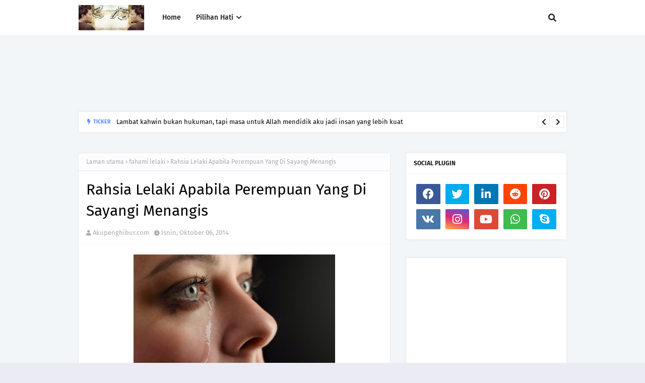

--- FILE ---
content_type: text/html; charset=UTF-8
request_url: http://www.akupenghibur.com/b/stats?style=BLACK_TRANSPARENT&timeRange=ALL_TIME&token=APq4FmBVm47dEAN5scZv0Wj0u0oCI6MIToDl4ZTNLT28b8w1WEEcD-9c1bHLKdqFy7S7WNyndqZ6LAYYkuvt-dzVFvL1oikYOA
body_size: 265
content:
{"total":12024266,"sparklineOptions":{"backgroundColor":{"fillOpacity":0.1,"fill":"#000000"},"series":[{"areaOpacity":0.3,"color":"#202020"}]},"sparklineData":[[0,30],[1,44],[2,30],[3,25],[4,25],[5,14],[6,18],[7,68],[8,55],[9,32],[10,26],[11,24],[12,13],[13,46],[14,48],[15,39],[16,72],[17,26],[18,31],[19,59],[20,87],[21,100],[22,58],[23,100],[24,25],[25,31],[26,23],[27,43],[28,53],[29,17]],"nextTickMs":58064}

--- FILE ---
content_type: text/html; charset=utf-8
request_url: https://www.google.com/recaptcha/api2/aframe
body_size: 267
content:
<!DOCTYPE HTML><html><head><meta http-equiv="content-type" content="text/html; charset=UTF-8"></head><body><script nonce="xI-skXe_7ikxSCkxKW9rHg">/** Anti-fraud and anti-abuse applications only. See google.com/recaptcha */ try{var clients={'sodar':'https://pagead2.googlesyndication.com/pagead/sodar?'};window.addEventListener("message",function(a){try{if(a.source===window.parent){var b=JSON.parse(a.data);var c=clients[b['id']];if(c){var d=document.createElement('img');d.src=c+b['params']+'&rc='+(localStorage.getItem("rc::a")?sessionStorage.getItem("rc::b"):"");window.document.body.appendChild(d);sessionStorage.setItem("rc::e",parseInt(sessionStorage.getItem("rc::e")||0)+1);localStorage.setItem("rc::h",'1768716402178');}}}catch(b){}});window.parent.postMessage("_grecaptcha_ready", "*");}catch(b){}</script></body></html>